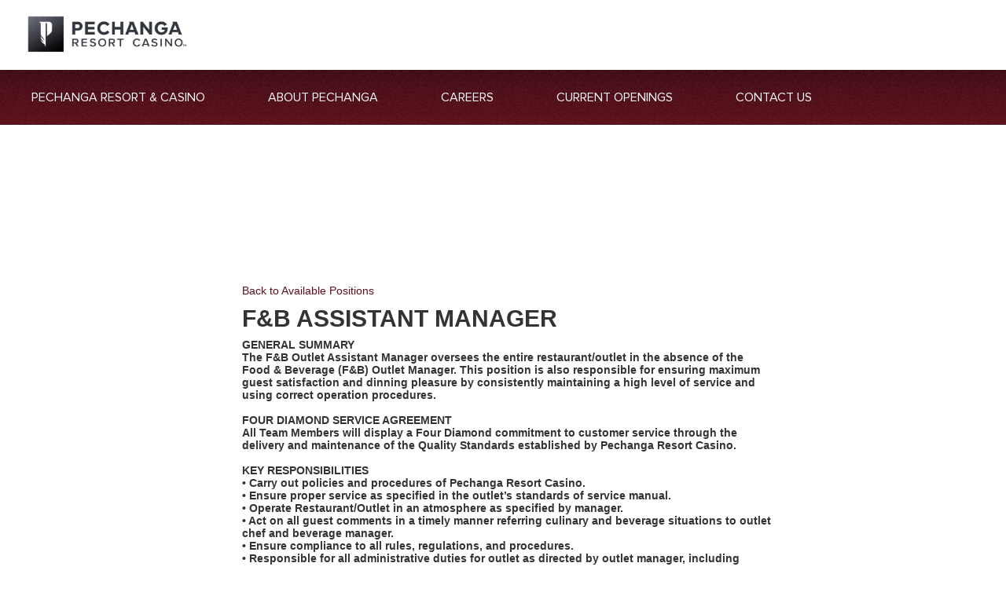

--- FILE ---
content_type: text/css
request_url: https://pendo-static-5012838903447552.storage.googleapis.com/guide.-323232.1592425023330.css
body_size: 10185
content:
/* ------------------------------
 * -- Main Global Styling -------
 * ------------------------------ */

.\_pendo-guide\_ {
  /* -- Overarching settings for all guides -- */
}
@media only screen and (max-width: 768px) {
#pendo-guide-container
{
  
    max-width: 350px !important;
     margin-left: auto !important ;
    margin-right: auto !important;
  
}
}
@media only screen and (max-width: 768px) {
  .\_pendo-guide\_ {
   background-color: white; 
  }
}

@media only screen and (max-width: 768px) {
  #\_pendo\_g\_mlqLoO7d8bfI2fXiEZcTfJgxpe8 {
   background-color: white; 
  }
}

@media only screen and (max-width: 768px) {
 .\_pendo-guide-lb\_ {
  background-color: white;
 }

}

.\_pendo-guide-container\_ {
  /* -- Guide border, shadow, background, etc. -- */
}

.\_pendo-guide-container\_ .\_pendo-guide-content\_ {

  
 /* -- Content area -- use for font attributes, padding, etc. */
}


/* ------------------------------
 * -- Lightbox Specific Styling -
 * ------------------------------ */

.\_pendo-guide-lb\_ {
  /* -- Overarching settings for Lightbox -- */
}

.\_pendo-guide-lb\_ .\_pendo-guide-container\_ {
  /* -- Guide border, shadow, background, etc. -- */
}

.\_pendo-guide-lb\_ .\_pendo-guide-container\_ .\_pendo-guide-content\_ {
  /* -- Content area -- use for font attributes, padding, etc. */
}

.\_pendo-backdrop\_ {
  /* The backdrop displayed behind lightboxes */
}


/* ------------------------------
 * -- Tooltip Specific Styling --
 * ------------------------------ */

.\_pendo-guide-tt\_ {
  /* Overarching settings for tooltip */
}

.\_pendo-guide-tt\_ .\_pendo-guide-container\_ {
  /* -- Guide border, shadow, background, etc. -- */
}

.\_pendo-guide-tt\_ .\_pendo-guide-container\_ .\_pendo-guide-content\_ {
  /* -- Content area -- use for font attributes, padding, etc. */
}

/* -- Pointer on the edge of the tooltip -- */
.\_pendo-guide-arrow\_ {
}

.\_pendo-guide-arrow-top\_ {
}

.\_pendo-guide-arrow-left\_ {
}

.\_pendo-guide-arrow-right\_ {
}

.\_pendo-guide-arrow-bottom\_ {
}

.\_pendo-guide-arrow-border-top\_ {
}

.\_pendo-guide-arrow-border-left\_ {
}

.\_pendo-guide-arrow-border-right\_ {
}

.\_pendo-guide-arrow-border-bottom\_ {
}


/* ------------------------------
 * -- Mobile Lightbox Styling ---
 * ------------------------------ */

.\_pendo-guide-mobile-lb\_ {
  /* Overarching settings for Mobile Lightbox */
}

.\_pendo-guide-mobile-lb\_ .\_pendo-guide-container\_ {
  /* -- Guide border, shadow, background, etc. -- */
}

.\_pendo-guide-mobile-lb\_ .\_pendo-guide-container\_ .\_pendo-guide-content\_ {
  /* -- Content area -- use for font attributes, padding, etc. */
}

/* ------------------------------
 * -- Mobile Tooltip Styling ---
 * ------------------------------ */
 .\_pendo-guide-mobile-tt\_ {
  /* Overarching settings for mobile tooltip */
}

.\_pendo-guide-mobile-tt\_ .\_pendo-guide-container\_ {
  /* -- Guide border, shadow, background, etc. -- */
}

.\_pendo-guide-mobile-tt\_ .\_pendo-guide-container\_ .\_pendo-guide-content\_ {
  /* -- Content area -- use for font attributes, padding, etc. */
}


/* ------------------------------
 * -- Launcher Styling ----------
 * ------------------------------ */

.\_pendo-launcher\_ {
  /* Overarching settings for Launcher */
}

.\_pendo-launcher\_ .\_pendo-guide-container\_ {
  /* -- Launcher border, shadow, background, etc. -- */
  /* -- (uses tooltip styles by default) -- */
}

.\_pendo-launcher\_ .\_pendo-launcher-content\_ {
  /* -- Content area -- use for font attributes, padding, etc. */
}

.\_pendo-launcher\_ .\_pendo-launcher-header\_ {
  /* -- Launcher header area -- */
}

.\_pendo-launcher\_ .\_pendo-launcher-header\_ img {
  /* -- Launcher header area image styles -- */
}

.\_pendo-launcher\_ .\_pendo-launcher-header\_ .\_pendo-launcher-title\_ {
  /* -- Launcher header area text styles -- */
}

.\_pendo-launcher\_ .\_pendo-launcher-header\_ .\_pendo-launcher-search-box\_ {
  /* -- Launcher search area (if enabled) -- */
}

.\_pendo-launcher\_ .\_pendo-launcher-header\_ .\_pendo-launcher-search-box\_ input[type='text'] {
  /* -- Launcher search area text box -- */
}

.\_pendo-launcher\_ .\_pendo-launcher-guide-listing\_ {
  /* -- Launcher guide listing area -- */
}

.\_pendo-launcher\_ .\_pendo-launcher-guide-listing\_ .\_pendo-launcher-item\_ {
  /* -- An individual item in the launcher guide listing -- */
}

.\_pendo-launcher\_ .\_pendo-launcher-footer\_ {
  /* -- Launcher footer area -- */
}

.\_pendo-launcher-badge\_ {
  /* -- Styles for the launcher badge -- */
}

/* -- Styles for launcher badge orientations -- */
.\_pendo-launcher-badge-bottom-right\_ {
}

.\_pendo-launcher-badge-bottom-left\_ {
}

.\_pendo-launcher-badge-top-right\_ {
}

.\_pendo-launcher-badge-top-left\_ {
}

/* -- Styles for launcher orientations -- */
.\_pendo-launcher-bottom-right\_ {
}

.\_pendo-launcher-bottom-left\_ {
}

.\_pendo-launcher-top-right\_ {
}

.\_pendo-launcher-top-left\_ {
}

/* ------------------------------
 * -- Poll Styling --------------
 * ------------------------------ */
 
.\_pendo-guide-container\_ .\_pendo-poll\_ {
 /* -- Poll container -- */
}

.\_pendo-guide-container\_ .\_pendo-poll-question\_ {
  font-size: 12px;
     font-weight: bolder;
     font-family: ProximaNova-Regular, helvetica, arial;  
     line-height: 1.0;
}

.\_pendo-guide-container\_ .\_pendo-poll-question-prompt\_ {
 /* -- Question text -- */
}

.\_pendo-guide-container\_ .\_pendo-poll-question\_ label {
 /* -- Number Scale Poll positioning and styles for radio button text and inputs -- */
 /*position: absolute;*/
 
  font-size:12px;
 font-weight: bolder;   
 vertical-align: middle;
 
}


.\_pendo-guide-container\_ .\_pendo-poll-question\_ select {
 /* -- Dropdown styling -- */
}

.\_pendo-guide-container\_ .\_pendo-poll-question\_ .\_pendo-poll-npsrating-choices\_ {
 /* -- NPS Poll ratings container -- */
}

.\_pendo-guide-container\_ .\_pendo-poll-question\_ .\_pendo-poll-npsrating-choices\_ label {
 /* -- NPS Poll individual rating - the number scale items -- */
}

.\_pendo-guide-container\_ .\_pendo-poll-question\_ .\_pendo-poll-npsrating-choices\_ label span {
  /* -- NPS Poll individual rating - accompanying text for number scale items -- */
}

.\_pendo-guide-container\_ .\_pendo-poll-npsreason\_ {
 /* -- NPS Poll optional user-provided explanation container -- */
}

.\_pendo-guide-container\_ .\_pendo-poll-npsreason\_ .\_pendo-poll-question-prompt\_ {
 /* -- NPS Poll optional user-provided explanation text -- */
}

.\_pendo-guide-container\_ .\_pendo-poll-question\_ button {
  /* -- Yes/No Poll buttons styles -- */
}

.\_pendo-guide-container\_ .\_pendo-poll-submit\_ {
 /* -- Submit button styles -- */
}

.\_pendo-guide-container\_ .\_pendo-poll-message\_ {
 /* -- "Success message" styles -- */
}


/* ------------------------------
 * -- Additional Global Styling -
 * ------------------------------ */

.\_pendo-close-guide\_ {
  /* -- The dismiss guide button displayed in the corner of every guide -- */
}

.\_pendo-badge\_ {
  /* -- Styles for badges -- */
}


/* ------------------------------
 * -- Your Custom Classes/IDs ---
 * ------------------------------ */


/* ------------------------------
 * ----- SOHO Styles v4.2.6 -----
 * ------------------------------ */

.\_pendo-guide-container\_ {
  background: #fff !important;
  border-radius: 2px  !important;
}

.\_pendo-guide-container\_  .\_pendo-close-guide\_ {
    /* Close guide icon */    

    color: #5c5c5c; /* color is soho-graphite06*/
    display: inline;
    font-weight: 200;
    font-size: 28px;
    top: 6px;
    right: 15px;
}

.\_pendo-guide-container\_  .\_pendo-close-guide\_:hover {
    /* Close guide icon hover effects*/    
    
    color: #1a1a1a !important; /* color is soho-graphite10 */
}

.\_pendo-guide-banner-top\_ .\_pendo-guide-container\_ {
    /* Guide border, shadow, background, etc. */

    /* border is soho-azure06 */
    border: solid 1px #368AC0 !important;
    /* bkgd is soho-azure01 */
    background-color: #C8E9F4 !important;
    border-radius: 2px;
    padding: 15px 0;
    margin: 5px auto 0 auto;
    width: 95%;
}

.\_pendo-guide-banner-top\_ .\_pendo-guide-container\_ .\_pendo-guide-content\_ {
    /* Content area: use for font attributes, padding, etc. */
    text-align: center;
    padding: 0;
    color: #1a1a1a; /* color is soho-graphite10 */
    font-size: 14px;
}

.\_pendo-guide-banner-top\_ .\_pendo-guide-container\_ .\_pendo-close-guide\_ {
    /* Close guide icon */

    color: #5c5c5c; /* color is soho-graphite06*/
    display: inline;
    font-weight: 200;
    font-size: 22px;
    top: 10px;
    right: 15px;
}

.\_pendo-guide-banner-top\_ .\_pendo-guide-container\_ .\_pendo-close-guide\_:hover {
    /* Close guide icon hover effects*/

    color: #1a1a1a; /* color is soho-graphite10 */
    
}

.\_pendo-guide-container\_ .\_pendo-guide-content\_ h1 {
    color: #1a1a1a; /* color is soho-graphite10 */
    font-size: 18px;
    font-weight: normal;
    padding: 20px 20px 2px;
}

.\_pendo-guide-container\_ .\_pendo-guide-content\_ p,
.\_pendo-guide-container\_ .\_pendo-guide-content\_ ol,
.\_pendo-guide-container\_ .\_pendo-guide-content\_ ul {
    color: #1a1a1a;
    font-size: 14px;
    line-height: 20px;
    padding: 5px 20px;
    text-align: left;
}

.\_pendo-guide-container\_ .\_pendo-guide-content\_ ul {
    list-style-type: disc;
    margin-left: 15px;
}

.\_pendo-guide-container\_ .\_pendo-guide-content\_ ol {
    list-style-type: decimal;
    margin-left: 15px;
}

.\_pendo-guide-container\_ .\_pendo-guide-content\_ p {
    margin: 10px 0;
}

.\_pendo-guide-container\_ .\_pendo-guide-content\_ a {
    color: #368ac0 !important; /* color is soho-azure06 */
    text-decoration: none;
}

.\_pendo-guide-container\_ .\_pendo-guide-content\_ .custom-button {
    background-color: #fff;
    border-top: solid 1px #bdbdbd !important;
    color: #368ac0 !important; /* color is soho-azure06 */
    cursor: pointer;
    display: block;
    font-family: inherit;
    font-size: 12px !important;
    font-weight: bold;
    height: 50px;
    line-height: 50px;
    text-align: center;
    margin: 0;
    padding: 0;
    text-transform: uppercase;
    width: 100%;
    white-space: nowrap;
}

.\_pendo-guide-container\_ .\_pendo-guide-content\_ .custom-button:hover {
    color: #2578a9 !important;
    
}

.\_pendo-guide-container\_ .\_pendo-guide-content\_ .red-text {
    color: #e84f4f !important; /* color is soho red alert */
}
